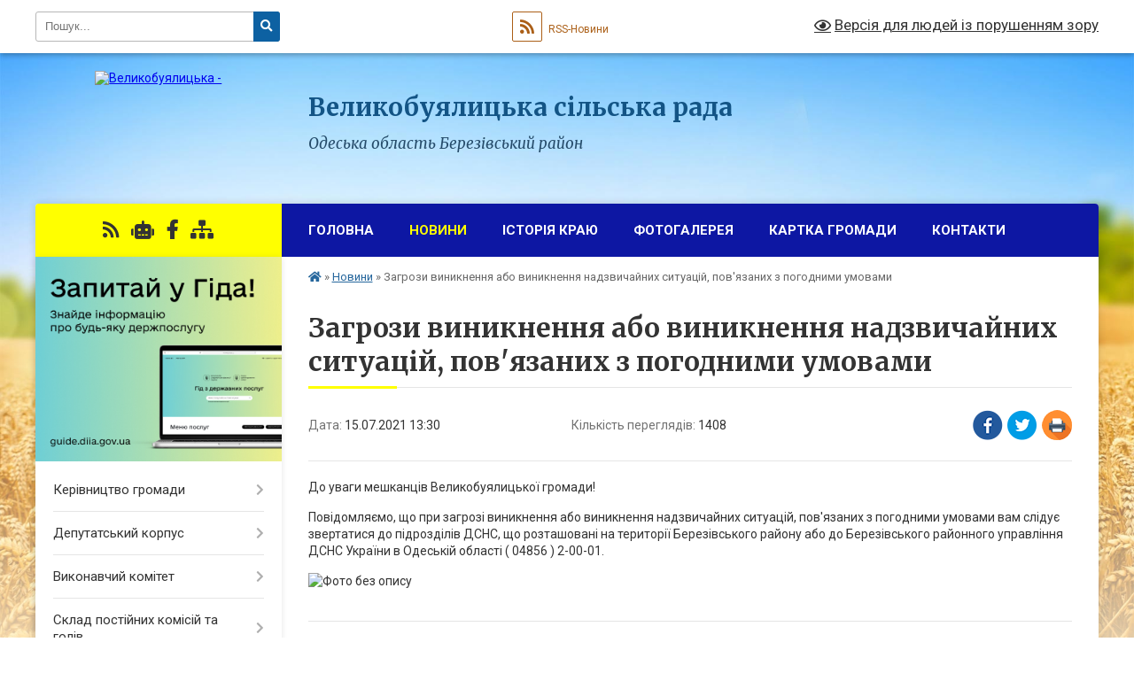

--- FILE ---
content_type: text/html; charset=UTF-8
request_url: https://vbuyalycka-gromada.gov.ua/news/1626345071/
body_size: 16558
content:
<!DOCTYPE html>
<html lang="uk">
<head>
	<!--[if IE]><meta http-equiv="X-UA-Compatible" content="IE=edge"><![endif]-->
	<meta charset="utf-8">
	<meta name="viewport" content="width=device-width, initial-scale=1">
	<!--[if IE]><script>
		document.createElement('header');
		document.createElement('nav');
		document.createElement('main');
		document.createElement('section');
		document.createElement('article');
		document.createElement('aside');
		document.createElement('footer');
		document.createElement('figure');
		document.createElement('figcaption');
	</script><![endif]-->
	<title>Загрози виникнення або виникнення надзвичайних ситуацій, пов'язаних з погодними умовами | Великобуялицька cільська рада Одеська область Березівський район</title>
	<meta name="description" content="До уваги мешканців Великобуялицької громади!. . Повідомляємо, що при загрозі виникнення або виникнення надзвичайних ситуацій, пов&amp;#39;язаних з погодними умовами вам слідує звертатися до підрозділів ДСНС, що розташовані на території Березівс">
	<meta name="keywords" content="Загрози, виникнення, або, виникнення, надзвичайних, ситуацій,, пов'язаних, з, погодними, умовами, |, Великобуялицька, cільська, рада, Одеська, область, Березівський, район">

	
		<meta property="og:image" content="https://rada.info/upload/users_files/04378416/0d01d36d89f659d378efce09c392ced3.jpg">
	<meta property="og:image:width" content="620">
	<meta property="og:image:height" content="354">
			<meta property="og:title" content="Загрози виникнення або виникнення надзвичайних ситуацій, пов'язаних з погодними умовами">
			<meta property="og:description" content="До уваги мешканців Великобуялицької громади!">
			<meta property="og:type" content="article">
	<meta property="og:url" content="https://vbuyalycka-gromada.gov.ua/news/1626345071/">
		
		<link rel="apple-touch-icon" sizes="57x57" href="https://gromada.org.ua/apple-icon-57x57.png">
	<link rel="apple-touch-icon" sizes="60x60" href="https://gromada.org.ua/apple-icon-60x60.png">
	<link rel="apple-touch-icon" sizes="72x72" href="https://gromada.org.ua/apple-icon-72x72.png">
	<link rel="apple-touch-icon" sizes="76x76" href="https://gromada.org.ua/apple-icon-76x76.png">
	<link rel="apple-touch-icon" sizes="114x114" href="https://gromada.org.ua/apple-icon-114x114.png">
	<link rel="apple-touch-icon" sizes="120x120" href="https://gromada.org.ua/apple-icon-120x120.png">
	<link rel="apple-touch-icon" sizes="144x144" href="https://gromada.org.ua/apple-icon-144x144.png">
	<link rel="apple-touch-icon" sizes="152x152" href="https://gromada.org.ua/apple-icon-152x152.png">
	<link rel="apple-touch-icon" sizes="180x180" href="https://gromada.org.ua/apple-icon-180x180.png">
	<link rel="icon" type="image/png" sizes="192x192"  href="https://gromada.org.ua/android-icon-192x192.png">
	<link rel="icon" type="image/png" sizes="32x32" href="https://gromada.org.ua/favicon-32x32.png">
	<link rel="icon" type="image/png" sizes="96x96" href="https://gromada.org.ua/favicon-96x96.png">
	<link rel="icon" type="image/png" sizes="16x16" href="https://gromada.org.ua/favicon-16x16.png">
	<link rel="manifest" href="https://gromada.org.ua/manifest.json">
	<meta name="msapplication-TileColor" content="#ffffff">
	<meta name="msapplication-TileImage" content="https://gromada.org.ua/ms-icon-144x144.png">
	<meta name="theme-color" content="#ffffff">
	
	
		<meta name="robots" content="">
	
	<link rel="preconnect" href="https://fonts.googleapis.com">
	<link rel="preconnect" href="https://fonts.gstatic.com" crossorigin>
	<link href="https://fonts.googleapis.com/css?family=Merriweather:400i,700|Roboto:400,400i,700,700i&amp;subset=cyrillic-ext" rel="stylesheet">

    <link rel="preload" href="https://cdnjs.cloudflare.com/ajax/libs/font-awesome/5.9.0/css/all.min.css" as="style">
	<link rel="stylesheet" href="https://cdnjs.cloudflare.com/ajax/libs/font-awesome/5.9.0/css/all.min.css" integrity="sha512-q3eWabyZPc1XTCmF+8/LuE1ozpg5xxn7iO89yfSOd5/oKvyqLngoNGsx8jq92Y8eXJ/IRxQbEC+FGSYxtk2oiw==" crossorigin="anonymous" referrerpolicy="no-referrer" />
	
    <link rel="preload" href="//gromada.org.ua/themes/nature/css/styles_vip.css?v=3.31" as="style">
	<link rel="stylesheet" href="//gromada.org.ua/themes/nature/css/styles_vip.css?v=3.31">
	<link rel="stylesheet" href="//gromada.org.ua/themes/nature/css/48425/theme_vip.css?v=1769443963">
	
		<!--[if lt IE 9]>
	<script src="https://oss.maxcdn.com/html5shiv/3.7.2/html5shiv.min.js"></script>
	<script src="https://oss.maxcdn.com/respond/1.4.2/respond.min.js"></script>
	<![endif]-->
	<!--[if gte IE 9]>
	<style type="text/css">
		.gradient { filter: none; }
	</style>
	<![endif]-->

</head>
<body class="">

	<a href="#top_menu" class="skip-link link" aria-label="Перейти до головного меню (Alt+1)" accesskey="1">Перейти до головного меню (Alt+1)</a>
	<a href="#left_menu" class="skip-link link" aria-label="Перейти до бічного меню (Alt+2)" accesskey="2">Перейти до бічного меню (Alt+2)</a>
    <a href="#main_content" class="skip-link link" aria-label="Перейти до головного вмісту (Alt+3)" accesskey="3">Перейти до текстового вмісту (Alt+3)</a>



		<div id="all_screen">

						<section class="search_menu">
				<div class="wrap">
					<div class="row">
						<div class="grid-25 fl">
							<form action="https://vbuyalycka-gromada.gov.ua/search/" class="search">
								<input type="text" name="q" value="" placeholder="Пошук..." aria-label="Введіть пошукову фразу" required>
								<button type="submit" name="search" value="y" aria-label="Натисніть для здійснення пошуку"><i class="fa fa-search"></i></button>
							</form>
							<a id="alt_version_eye" href="#" title="Версія для людей із порушенням зору" onclick="return set_special('5ab3db38c5a80b45d2265d1a52ab4ef0736a8f59');"><i class="far fa-eye"></i></a>
						</div>
						<div class="grid-75">
							<div class="row">
								<div class="grid-25" style="padding-top: 13px;">
									<div id="google_translate_element"></div>
								</div>
								<div class="grid-25" style="padding-top: 13px;">
									<a href="https://gromada.org.ua/rss/48425/" class="rss" title="RSS-стрічка"><span><i class="fa fa-rss"></i></span> RSS-Новини</a>
								</div>
								<div class="grid-50 alt_version_block">

									<div class="alt_version">
										<a href="#" class="set_special_version" onclick="return set_special('5ab3db38c5a80b45d2265d1a52ab4ef0736a8f59');"><i class="far fa-eye"></i> Версія для людей із порушенням зору</a>
									</div>

								</div>
								<div class="clearfix"></div>
							</div>
						</div>
						<div class="clearfix"></div>
					</div>
				</div>
			</section>
			
			<header>
				<div class="wrap">
					<div class="row">

						<div class="grid-25 logo fl">
							<a href="https://vbuyalycka-gromada.gov.ua/" id="logo">
								<img src="https://rada.info/upload/users_files/04378416/gerb/ivanivskiy-rayon_1.png" alt="Великобуялицька - ">
							</a>
						</div>
						<div class="grid-75 title fr">
							<div class="slogan_1">Великобуялицька cільська рада</div>
							<div class="slogan_2">Одеська область Березівський район</div>
						</div>
						<div class="clearfix"></div>

					</div>
				</div>
			</header>

			<div class="wrap">
				<section class="middle_block">

					<div class="row">
						<div class="grid-75 fr">
							<nav class="main_menu" id="top_menu">
								<ul>
																		<li class="">
										<a href="https://vbuyalycka-gromada.gov.ua/main/">Головна</a>
																													</li>
																		<li class="active">
										<a href="https://vbuyalycka-gromada.gov.ua/news/">Новини</a>
																													</li>
																		<li class="">
										<a href="https://vbuyalycka-gromada.gov.ua/istoriya-kraju-14-20-26-19-02-2019/">Історія краю</a>
																													</li>
																		<li class=" has-sub">
										<a href="https://vbuyalycka-gromada.gov.ua/photo/">Фотогалерея</a>
																				<button onclick="return show_next_level(this);" aria-label="Показати підменю"></button>
																														<ul>
																						<li>
												<a href="https://vbuyalycka-gromada.gov.ua/velikij-buyalik-12-34-33-26-03-2024/">Великий Буялик</a>
																																			</li>
																						<li>
												<a href="https://vbuyalycka-gromada.gov.ua/petrivka-14-18-59-26-03-2024/">Петрівка</a>
																																			</li>
																																</ul>
																			</li>
																		<li class="">
										<a href="https://vbuyalycka-gromada.gov.ua/structure/">Картка громади</a>
																													</li>
																		<li class="">
										<a href="https://vbuyalycka-gromada.gov.ua/feedback/">Контакти</a>
																													</li>
																										</ul>

								<button class="menu-button" id="open-button" tabindex="-1"><i class="fas fa-bars"></i> Меню сайту</button>

							</nav>
							<div class="clearfix"></div>

														<section class="bread_crumbs">
								<div xmlns:v="http://rdf.data-vocabulary.org/#"><a href="https://vbuyalycka-gromada.gov.ua/" title="Головна сторінка"><i class="fas fa-home"></i></a> &raquo; <a href="https://vbuyalycka-gromada.gov.ua/news/" aria-current="page">Новини</a>  &raquo; <span>Загрози виникнення або виникнення надзвичайних ситуацій, пов'язаних з погодними умовами</span></div>
							</section>
							
							<main id="main_content">

																											<h1>Загрози виникнення або виникнення надзвичайних ситуацій, пов'язаних з погодними умовами</h1>


<div class="row">
	<div class="grid-30 one_news_date">
		Дата: <span>15.07.2021 13:30</span>
	</div>
	<div class="grid-30 one_news_count">
		Кількість переглядів: <span>1408</span>
	</div>
		<div class="grid-30 one_news_socials">
		<button class="social_share" data-type="fb" aria-label="Поширити у Фейсбук"><img src="//gromada.org.ua/themes/nature/img/share/fb.png" alt="Іконака Фейсбук"></button>
		<button class="social_share" data-type="tw" aria-label="Поширити у Твітер"><img src="//gromada.org.ua/themes/nature/img/share/tw.png" alt="Іконка Твітер"></button>
		<button class="print_btn" onclick="window.print();" aria-label="Надрукувати"><img src="//gromada.org.ua/themes/nature/img/share/print.png" alt="Іконка принтеру"></button>
	</div>
		<div class="clearfix"></div>
</div>

<hr>

<p>До уваги мешканців Великобуялицької громади!</p>

<p>Повідомляємо, що при загрозі виникнення або виникнення надзвичайних ситуацій, пов&#39;язаних з погодними умовами вам слідує звертатися до підрозділів ДСНС, що розташовані на території Березівського району або до Березівського районного управління ДСНС України в Одеській області ( 04856 ) 2-00-01.</p>

<p><img alt="Фото без опису"  alt="" src="https://rada.info/upload/users_files/04378416/0d01d36d89f659d378efce09c392ced3.jpg" style="width: 620px; height: 354px;" /></p>
<div class="clearfix"></div>

<hr>



<p><a href="https://vbuyalycka-gromada.gov.ua/news/" class="btn btn-grey">&laquo; повернутися</a></p>																	
							</main>
						</div>
						<div class="grid-25 fl">

							<div class="project_name">
								<a href="https://gromada.org.ua/rss/48425/" rel="nofollow" target="_blank" title="RSS-стрічка новин сайту"><i class="fas fa-rss"></i></a>
																<a href="https://vbuyalycka-gromada.gov.ua/feedback/#chat_bot" title="Наша громада в смартфоні"><i class="fas fa-robot"></i></a>
																																<a href="https://www.facebook.com/groups/petrovka.nash.dom/" rel="nofollow" target="_blank" title="Приєднуйтесь до нас у Facebook"><i class="fab fa-facebook-f"></i></a>																								<a href="https://vbuyalycka-gromada.gov.ua/sitemap/" title="Мапа сайту"><i class="fas fa-sitemap"></i></a>
							</div>
							<aside class="left_sidebar">
				
																<div class="diia_guide">
									<a href="https://guide.diia.gov.ua/" rel="nofollow" target="_blank"><img src="https://gromada.org.ua/upload/diia_guide.jpg" alt="Гід державних послуг"></a>
								</div>
								
																<nav class="sidebar_menu" id="left_menu">
									<ul>
																				<li class=" has-sub">
											<a href="https://vbuyalycka-gromada.gov.ua/kerivnictvo-gromadi-09-39-13-21-01-2020/">Керівництво громади</a>
																						<button onclick="return show_next_level(this);" aria-label="Показати підменю"></button>
																																	<i class="fa fa-chevron-right"></i>
											<ul>
																								<li class="">
													<a href="https://vbuyalycka-gromada.gov.ua/grafik-prijomu-gromadyan-15-04-22-26-12-2025/">Графік прийому громадян</a>
																																						</li>
																																			</ul>
																					</li>
																				<li class=" has-sub">
											<a href="https://vbuyalycka-gromada.gov.ua/deputatskij-korpus-13-37-20-15-02-2019/">Депутатський корпус</a>
																						<button onclick="return show_next_level(this);" aria-label="Показати підменю"></button>
																																	<i class="fa fa-chevron-right"></i>
											<ul>
																								<li class="">
													<a href="https://vbuyalycka-gromada.gov.ua/sklad-deputativ-viii-sklikannya-10-01-35-15-12-2020/">Склад депутатів VII скликання</a>
																																						</li>
																								<li class="">
													<a href="https://vbuyalycka-gromada.gov.ua/sklad-deputativ-ih-sklikannya-10-09-21-15-12-2020/">Склад депутатів VIII скликання</a>
																																						</li>
																								<li class="">
													<a href="https://vbuyalycka-gromada.gov.ua/viborchij-okrug-13-52-45-15-12-2020/">Опис меж виборчого округу депутатів</a>
																																						</li>
																																			</ul>
																					</li>
																				<li class=" has-sub">
											<a href="https://vbuyalycka-gromada.gov.ua/vikonavchij-komitet-13-32-27-15-02-2019/">Виконавчий комітет</a>
																						<button onclick="return show_next_level(this);" aria-label="Показати підменю"></button>
																																	<i class="fa fa-chevron-right"></i>
											<ul>
																								<li class=" has-sub">
													<a href="https://vbuyalycka-gromada.gov.ua/2025-16-04-02-08-01-2025/">2025</a>
																										<button onclick="return show_next_level(this);" aria-label="Показати підменю"></button>
																																							<i class="fa fa-chevron-right"></i>
													<ul>
																												<li><a href="https://vbuyalycka-gromada.gov.ua/proekti-rishen-vikonavchogo-komitetu-16-04-27-08-01-2025/">Проєкти рішень виконавчого комітету</a></li>
																												<li><a href="https://vbuyalycka-gromada.gov.ua/rishennya-vikonavchogo-komitetu-16-06-03-08-01-2025/">Рішення Виконавчого комітету</a></li>
																																									</ul>
																									</li>
																								<li class=" has-sub">
													<a href="https://vbuyalycka-gromada.gov.ua/2024-09-42-11-05-11-2024/">2024</a>
																										<button onclick="return show_next_level(this);" aria-label="Показати підменю"></button>
																																							<i class="fa fa-chevron-right"></i>
													<ul>
																												<li><a href="https://vbuyalycka-gromada.gov.ua/rishennya-vikonavchogo-komitetu-09-42-37-05-11-2024/">Рішення Виконавчого комітету</a></li>
																												<li><a href="https://vbuyalycka-gromada.gov.ua/proekti-rishen-vikonavchogo-komitetu-09-43-03-05-11-2024/">Проєкти рішень виконавчого комітету</a></li>
																																									</ul>
																									</li>
																								<li class=" has-sub">
													<a href="https://vbuyalycka-gromada.gov.ua/2026-09-11-58-06-01-2026/">2026</a>
																										<button onclick="return show_next_level(this);" aria-label="Показати підменю"></button>
																																							<i class="fa fa-chevron-right"></i>
													<ul>
																												<li><a href="https://vbuyalycka-gromada.gov.ua/proekti-rishen-vikonavchogo-komitetu-09-12-24-06-01-2026/">Проєкти рішень виконавчого комітету</a></li>
																												<li><a href="https://vbuyalycka-gromada.gov.ua/rishennya-vikonavchogo-komitetu-09-12-38-06-01-2026/">Рішення Виконавчого комітету</a></li>
																																									</ul>
																									</li>
																																			</ul>
																					</li>
																				<li class=" has-sub">
											<a href="https://vbuyalycka-gromada.gov.ua/sklad-postijnih-komisij-ta-goliv-13-30-14-15-02-2019/">Склад постійних комісій та голів</a>
																						<button onclick="return show_next_level(this);" aria-label="Показати підменю"></button>
																																	<i class="fa fa-chevron-right"></i>
											<ul>
																								<li class="">
													<a href="https://vbuyalycka-gromada.gov.ua/polozhennya-pro-postijni-komisii-velikobuyalickoi-silskoi-radi-16-40-57-15-12-2020/">ПОЛОЖЕННЯ  про постійні комісії Великобуялицької сільської ради</a>
																																						</li>
																																			</ul>
																					</li>
																				<li class=" has-sub">
											<a href="https://vbuyalycka-gromada.gov.ua/rishennya-sesij-velikobuyalickoi-silskoi-radi-11-54-29-15-12-2020/">Проекти рішень, рішення та відеозаписи сесій Великобуялицької сільської ради</a>
																						<button onclick="return show_next_level(this);" aria-label="Показати підменю"></button>
																																	<i class="fa fa-chevron-right"></i>
											<ul>
																								<li class="">
													<a href="https://vbuyalycka-gromada.gov.ua/reglament-velikobuyalickoi-silskoi-radi-13-55-55-15-12-2020/">Регламент Великобуялицької сільської ради</a>
																																						</li>
																								<li class="">
													<a href="https://vbuyalycka-gromada.gov.ua/i-sesiya-viii-cklikannya-11-56-22-15-12-2020/">Рішення сесій Великобуялицької сільської ради VIII cкликання</a>
																																						</li>
																								<li class=" has-sub">
													<a href="https://vbuyalycka-gromada.gov.ua/2023-rik-11-02-16-24-02-2023/">2023 рік</a>
																										<button onclick="return show_next_level(this);" aria-label="Показати підменю"></button>
																																							<i class="fa fa-chevron-right"></i>
													<ul>
																												<li><a href="https://vbuyalycka-gromada.gov.ua/xxxi-sesiya-viii-sklikannya-vid-16082023-r-11-13-03-30-08-2023/">XXXІ сесія VIII скликання від 16.08.2023 р</a></li>
																												<li><a href="https://vbuyalycka-gromada.gov.ua/xxx-sesiya-viii-sklikannya-vid-26062023-r-08-56-47-05-07-2023/">XXX сесія VIII скликання від 26.06.2023 р</a></li>
																												<li><a href="https://vbuyalycka-gromada.gov.ua/xxix-sesiya-viii-sklikannya-vid-23052023-r-13-26-31-01-06-2023/">XXIX сесія VIII скликання від 23.05.2023 р</a></li>
																												<li><a href="https://vbuyalycka-gromada.gov.ua/xxviii-sesiya-viii-sklikannya-10-23-00-09-05-2023/">XXVIII сесія VIII скликання від 01.05.2023р</a></li>
																												<li><a href="https://vbuyalycka-gromada.gov.ua/hhvii-sesiya-viii-sklikannya-vid-10042023-16-18-22-17-04-2023/">ХХVII сесія VIII скликання від 10.04.2023</a></li>
																												<li><a href="https://vbuyalycka-gromada.gov.ua/xxvi-sesiya-viii-sklikannya-vid-23032023-14-19-55-06-04-2023/">XXVI сесія  VIII скликання від 23.03.2023</a></li>
																												<li><a href="https://vbuyalycka-gromada.gov.ua/xxv-sesiya-viii-sklikannya-13-39-56-24-02-2023/">XXV сесія VIII скликання від 14.02.2023</a></li>
																												<li><a href="https://vbuyalycka-gromada.gov.ua/xxiv-sesiya-viii-sklikannya-11-52-35-24-02-2023/">XXIV сесія VIII скликання від 27.01.2023р</a></li>
																												<li><a href="https://vbuyalycka-gromada.gov.ua/32-sesiya-viii-sklikannya-vid-11092023-r-09-14-52-10-10-2023/">32 сесія VIII скликання від 11.09.2023 р</a></li>
																												<li><a href="https://vbuyalycka-gromada.gov.ua/34-sesiya-8-sklikannya-vid-15-grudnya-2023-roku-15-11-31-05-01-2024/">34 сесія 8 скликання від 15 грудня 2023 року</a></li>
																																									</ul>
																									</li>
																								<li class=" has-sub">
													<a href="https://vbuyalycka-gromada.gov.ua/2024-13-58-49-05-02-2024/">2024 рік</a>
																										<button onclick="return show_next_level(this);" aria-label="Показати підменю"></button>
																																							<i class="fa fa-chevron-right"></i>
													<ul>
																												<li><a href="https://vbuyalycka-gromada.gov.ua/proekti-rishen-velikobuyalickoi-silskoi-radi-08-49-05-16-09-2024/">Проєкти рішень Великобуялицької сільської ради</a></li>
																												<li><a href="https://vbuyalycka-gromada.gov.ua/rishennya-velikobuyalickoi-silskoi-radi-10-10-09-05-11-2024/">Рішення Великобуялицької сільської ради</a></li>
																																									</ul>
																									</li>
																								<li class=" has-sub">
													<a href="https://vbuyalycka-gromada.gov.ua/2025-rik-16-05-38-08-01-2025/">2025 рік</a>
																										<button onclick="return show_next_level(this);" aria-label="Показати підменю"></button>
																																							<i class="fa fa-chevron-right"></i>
													<ul>
																												<li><a href="https://vbuyalycka-gromada.gov.ua/proekti-rishen-velikobuyalickoi-silskoi-radi-16-06-45-08-01-2025/">Проєкти рішень Великобуялицької сільської ради</a></li>
																												<li><a href="https://vbuyalycka-gromada.gov.ua/rishennya-velikobuyalickoi-silskoi-radi-16-07-03-08-01-2025/">Рішення Великобуялицької сільської ради</a></li>
																																									</ul>
																									</li>
																								<li class="">
													<a href="https://vbuyalycka-gromada.gov.ua/video-translyacii-11-00-32-24-10-2024/">Відео - трансляції</a>
																																						</li>
																								<li class="">
													<a href="https://vbuyalycka-gromada.gov.ua/rishennya-sesij-velikobuyalickoi-silskoi-radi-vii-sklikannya-12-24-36-26-03-2024/">Рішення сесій Великобуялицької сільської ради VII скликання</a>
																																						</li>
																								<li class=" has-sub">
													<a href="https://vbuyalycka-gromada.gov.ua/2026-rik-09-45-50-06-01-2026/">2026 рік</a>
																										<button onclick="return show_next_level(this);" aria-label="Показати підменю"></button>
																																							<i class="fa fa-chevron-right"></i>
													<ul>
																												<li><a href="https://vbuyalycka-gromada.gov.ua/proekti-rishen-velikobuyalickoi-silskoi-radi-09-46-07-06-01-2026/">Проєкти рішень Великобуялицької сільської ради</a></li>
																												<li><a href="https://vbuyalycka-gromada.gov.ua/rishennya-velikobuyalickoi-silskoi-radi-09-46-20-06-01-2026/">Рішення Великобуялицької сільської ради</a></li>
																																									</ul>
																									</li>
																																			</ul>
																					</li>
																				<li class=" has-sub">
											<a href="https://vbuyalycka-gromada.gov.ua/bjudzhet-dlya-gromadyan-13-22-58-07-04-2020/">Бюджет громади</a>
																						<button onclick="return show_next_level(this);" aria-label="Показати підменю"></button>
																																	<i class="fa fa-chevron-right"></i>
											<ul>
																								<li class=" has-sub">
													<a href="https://vbuyalycka-gromada.gov.ua/zviti-po-pasportam-za-2020-rik-16-04-51-19-04-2021/">Звіти паспортів  бюджетних програм</a>
																										<button onclick="return show_next_level(this);" aria-label="Показати підменю"></button>
																																							<i class="fa fa-chevron-right"></i>
													<ul>
																												<li><a href="https://vbuyalycka-gromada.gov.ua/2021-rik-14-44-38-25-01-2022/">Фінансовий відділ</a></li>
																												<li><a href="https://vbuyalycka-gromada.gov.ua/viddil-osviti-14-59-05-25-01-2022/">Відділ освіти</a></li>
																												<li><a href="https://vbuyalycka-gromada.gov.ua/aparat-15-32-50-25-01-2022/">Апарат</a></li>
																																									</ul>
																									</li>
																								<li class=" has-sub">
													<a href="javascript:;">Паспорти бюджетних программ - Великобуялицька сільська рада Березівського району Одеської області</a>
																										<button onclick="return show_next_level(this);" aria-label="Показати підменю"></button>
																																							<i class="fa fa-chevron-right"></i>
													<ul>
																												<li><a href="https://vbuyalycka-gromada.gov.ua/2023-rik-11-54-40-01-08-2023/">2023 рік</a></li>
																												<li><a href="https://vbuyalycka-gromada.gov.ua/2021-rikj-11-14-29-14-03-2024/">2021 рік</a></li>
																												<li><a href="https://vbuyalycka-gromada.gov.ua/2022-11-27-10-14-03-2024/">2022 рік</a></li>
																												<li><a href="https://vbuyalycka-gromada.gov.ua/2024-rik-11-27-55-14-03-2024/">2024 рік</a></li>
																												<li><a href="https://vbuyalycka-gromada.gov.ua/2025-09-29-29-21-01-2025/">2025 рік</a></li>
																																									</ul>
																									</li>
																								<li class=" has-sub">
													<a href="https://vbuyalycka-gromada.gov.ua/pasporta-bjudzhetnih-programm-na-2021-rik-15-15-28-30-03-2021/">Паспорта бюджетних программ - Відділ освіти, молоді та спорту Великобуялицької сільської ради</a>
																										<button onclick="return show_next_level(this);" aria-label="Показати підменю"></button>
																																							<i class="fa fa-chevron-right"></i>
													<ul>
																												<li><a href="https://vbuyalycka-gromada.gov.ua/2021-rik-11-28-26-14-03-2024/">2021 рік</a></li>
																												<li><a href="https://vbuyalycka-gromada.gov.ua/2022-rik-11-28-43-14-03-2024/">2022 рік</a></li>
																												<li><a href="https://vbuyalycka-gromada.gov.ua/2023-rik-11-28-57-14-03-2024/">2023 рік</a></li>
																												<li><a href="https://vbuyalycka-gromada.gov.ua/2024-rik-11-29-14-14-03-2024/">2024 рік</a></li>
																																									</ul>
																									</li>
																								<li class=" has-sub">
													<a href="https://vbuyalycka-gromada.gov.ua/pasporti-bjudzhetnih-programm-finansovij-viddil-berezivskogo-rajonu-odeskoi-oblasti-11-51-56-21-03-2024/">Паспорти бюджетних программ - Фінансовий відділ Великобуялицької сільської ради</a>
																										<button onclick="return show_next_level(this);" aria-label="Показати підменю"></button>
																																							<i class="fa fa-chevron-right"></i>
													<ul>
																												<li><a href="https://vbuyalycka-gromada.gov.ua/2020-rik-11-56-27-21-03-2024/">2020 рік</a></li>
																												<li><a href="https://vbuyalycka-gromada.gov.ua/2021-rik-11-56-47-21-03-2024/">2021 рік</a></li>
																												<li><a href="https://vbuyalycka-gromada.gov.ua/2022-rik-11-57-12-21-03-2024/">2022 рік</a></li>
																												<li><a href="https://vbuyalycka-gromada.gov.ua/2023-rik-11-57-35-21-03-2024/">2023 рік</a></li>
																												<li><a href="https://vbuyalycka-gromada.gov.ua/2024-rik-11-57-57-21-03-2024/">2024 рік</a></li>
																																									</ul>
																									</li>
																								<li class="">
													<a href="https://vbuyalycka-gromada.gov.ua/rishennya-pro-bjudzhet-velikobuyalickoi-silskoi-obednanoi-teritorialnoi-gromadi-na-2021-rik-14-52-39-12-01-2021/">Рішення про бюджет Великобуялицької сільської об'єднаної територіальної громади на 2021 рік</a>
																																						</li>
																								<li class="">
													<a href="https://vbuyalycka-gromada.gov.ua/prognoz-bjudzhetu-na-20222024-roki-13-58-13-14-09-2021/">Прогноз бюджету на 2022-2024 роки.</a>
																																						</li>
																								<li class=" has-sub">
													<a href="https://vbuyalycka-gromada.gov.ua/zvit-pro-vikonannya-bjudzhetu-za-2020-rik-09-12-22-15-03-2021/">Звіт про виконання бюджету</a>
																										<button onclick="return show_next_level(this);" aria-label="Показати підменю"></button>
																																							<i class="fa fa-chevron-right"></i>
													<ul>
																												<li><a href="https://vbuyalycka-gromada.gov.ua/2024-rik-10-14-46-30-08-2024/">2024 рік</a></li>
																												<li><a href="https://vbuyalycka-gromada.gov.ua/2020-rik-14-54-43-10-04-2024/">2020 рік</a></li>
																												<li><a href="https://vbuyalycka-gromada.gov.ua/2021-rik-14-55-13-10-04-2024/">2021 рік</a></li>
																												<li><a href="https://vbuyalycka-gromada.gov.ua/2022-rik-14-55-43-10-04-2024/">2022 рік</a></li>
																												<li><a href="https://vbuyalycka-gromada.gov.ua/2023-rik-14-56-06-10-04-2024/">2023 рік</a></li>
																												<li><a href="https://vbuyalycka-gromada.gov.ua/2025-13-56-00-27-08-2025/">2025</a></li>
																																									</ul>
																									</li>
																								<li class="">
													<a href="https://vbuyalycka-gromada.gov.ua/rishennya-sesii-po-prognozu-bjudzhetu-na-2022-rik-13-31-51-23-09-2021/">Рішення сесії по прогнозу бюджету на 2022 рік</a>
																																						</li>
																								<li class="">
													<a href="https://vbuyalycka-gromada.gov.ua/zvit-pro-vikonannya-bjudzhetu-za-ii-kvartal-2021-roku-14-46-31-29-10-2021/">Звіт про виконання бюджету за II квартал 2021 року</a>
																																						</li>
																								<li class="">
													<a href="https://vbuyalycka-gromada.gov.ua/zvit-pro-vikanyannya-bjuzhetu-za-iii-kvartal-2021-roku-14-48-34-29-10-2021/">Звіт про виканяння бюжету за III квартал 2021 року</a>
																																						</li>
																								<li class="">
													<a href="https://vbuyalycka-gromada.gov.ua/zvit-pro-vikanyannya-bjuzhetu-za-i-kvartal-2021-roku-11-47-18-26-04-2021/">Звіт про виканяння бюжету за I квартал 2021 року</a>
																																						</li>
																								<li class="">
													<a href="https://vbuyalycka-gromada.gov.ua/novi-rahunki-po-velikobuyalickij-silskij-radi-na-2022-rik-11-32-29-17-01-2022/">Нові рахунки по Великобуялицькій сільській раді на 2022 рік</a>
																																						</li>
																								<li class=" has-sub">
													<a href="https://vbuyalycka-gromada.gov.ua/zvit-pro-vikonannya-bjudzhetu-za-iv-kvartal-2022-roku-14-57-58-28-03-2023/">Звіт про виконання бюджету за IV квартал 2022 року</a>
																										<button onclick="return show_next_level(this);" aria-label="Показати підменю"></button>
																																							<i class="fa fa-chevron-right"></i>
													<ul>
																												<li><a href="https://vbuyalycka-gromada.gov.ua/rishennya-pro-zvit-14-59-09-28-03-2023/">рішення про звіт</a></li>
																																									</ul>
																									</li>
																								<li class=" has-sub">
													<a href="https://vbuyalycka-gromada.gov.ua/bjudzhetni-zapiti--velikobuyalickoi-silskoi-radi-berezivskogo-rajonu-odeskoi-oblasti-11-50-35-14-03-2024/">Бюджетні запити  -  Великобуялицької сільської ради Березівського району Одеської області</a>
																										<button onclick="return show_next_level(this);" aria-label="Показати підменю"></button>
																																							<i class="fa fa-chevron-right"></i>
													<ul>
																												<li><a href="https://vbuyalycka-gromada.gov.ua/2020-10-14-22-21-03-2024/">2020 рік</a></li>
																												<li><a href="https://vbuyalycka-gromada.gov.ua/2021-rik-11-51-12-14-03-2024/">2021 рік</a></li>
																												<li><a href="https://vbuyalycka-gromada.gov.ua/2022-rik-11-51-29-14-03-2024/">2022 рік</a></li>
																												<li><a href="https://vbuyalycka-gromada.gov.ua/2023-rik-11-51-48-14-03-2024/">2023 рік</a></li>
																												<li><a href="https://vbuyalycka-gromada.gov.ua/2024-rik-11-52-06-14-03-2024/">2024 рік</a></li>
																												<li><a href="https://vbuyalycka-gromada.gov.ua/2025-rik-09-32-44-21-01-2025/">2025 рік</a></li>
																																									</ul>
																									</li>
																								<li class=" has-sub">
													<a href="https://vbuyalycka-gromada.gov.ua/bjudzhet-11-23-48-13-11-2024/">Бюджет</a>
																										<button onclick="return show_next_level(this);" aria-label="Показати підменю"></button>
																																							<i class="fa fa-chevron-right"></i>
													<ul>
																												<li><a href="https://vbuyalycka-gromada.gov.ua/bjudzhet-na-2025-11-24-35-13-11-2024/">Бюджет на 2025 рік</a></li>
																												<li><a href="https://vbuyalycka-gromada.gov.ua/bjudzhet-na-2023-rik-11-27-34-13-11-2024/">Бюджет на 2023 рік</a></li>
																												<li><a href="https://vbuyalycka-gromada.gov.ua/bjudzhet-na-2026-rik-11-04-44-26-12-2025/">Бюджет на 2026 рік</a></li>
																												<li><a href="https://vbuyalycka-gromada.gov.ua/2024-14-14-24-09-12-2024/">Бюджет на  2024 рік</a></li>
																												<li><a href="https://vbuyalycka-gromada.gov.ua/bjudzhet-na-2022-rik-11-38-20-14-11-2024/">Бюджет на 2022 рік</a></li>
																																									</ul>
																									</li>
																								<li class=" has-sub">
													<a href="https://vbuyalycka-gromada.gov.ua/prognoz-bjudzhetu-na-20262028-roki-10-53-49-27-08-2025/">Прогноз бюджету на 2026-2028 роки</a>
																										<button onclick="return show_next_level(this);" aria-label="Показати підменю"></button>
																																							<i class="fa fa-chevron-right"></i>
													<ul>
																												<li><a href="https://vbuyalycka-gromada.gov.ua/rishennya-pro-prognoz-bjudzhetu-velikobuyalickoi-silskoi-teritorialnoi-gromadi-na-20262028-roki-13-50-02-27-08-2025/">Рішення про прогноз бюджету Великобуялицької сільської територіальної громади на 2026-2028 роки</a></li>
																																									</ul>
																									</li>
																								<li class=" has-sub">
													<a href="https://vbuyalycka-gromada.gov.ua/proekti-bjudzhetu-14-02-21-03-12-2024/">Проекти бюджету</a>
																										<button onclick="return show_next_level(this);" aria-label="Показати підменю"></button>
																																							<i class="fa fa-chevron-right"></i>
													<ul>
																												<li><a href="https://vbuyalycka-gromada.gov.ua/proekt-bjudzhetu-na-2025-rik-14-04-21-03-12-2024/">Проект бюджету на 2025 рік</a></li>
																												<li><a href="https://vbuyalycka-gromada.gov.ua/proekt-bjudzhetu-na-2023-rik-14-07-57-03-12-2024/">Проект бюджету на 2023 рік</a></li>
																																									</ul>
																									</li>
																								<li class=" has-sub">
													<a href="https://vbuyalycka-gromada.gov.ua/pasporta-bjudzhetnih-programm-09-45-33-29-10-2024/">Паспорта бюджетних программ</a>
																										<button onclick="return show_next_level(this);" aria-label="Показати підменю"></button>
																																							<i class="fa fa-chevron-right"></i>
													<ul>
																												<li><a href="https://vbuyalycka-gromada.gov.ua/pasporti-bjudzhetnih-programm-velikobuyalicka-silska-rada-berezivskogo-rajonu-odeskoi-oblasti-09-47-10-29-10-2024/">Паспорти бюджетних программ - Великобуялицька сільська рада Березівського району Одеської області</a></li>
																												<li><a href="https://vbuyalycka-gromada.gov.ua/pasporta-bjudzhetnih-programm-viddil-osviti-molodi-ta-sportu-velikobuyalickoi-silskoi-radi-11-42-11-14-11-2024/">Паспорта бюджетних программ - Відділ освіти, молоді та спорту Великобуялицької сільської ради</a></li>
																												<li><a href="https://vbuyalycka-gromada.gov.ua/pasporti-bjudzhetnih-programm-finansovij-viddil-velikobuyalickoi-silskoi-radi-11-42-36-14-11-2024/">Паспорти бюджетних программ - Фінансовий відділ Великобуялицької сільської ради</a></li>
																																									</ul>
																									</li>
																																			</ul>
																					</li>
																				<li class=" has-sub">
											<a href="https://vbuyalycka-gromada.gov.ua/vakansii-10-18-24-15-12-2020/">Вакансії</a>
																						<button onclick="return show_next_level(this);" aria-label="Показати підменю"></button>
																																	<i class="fa fa-chevron-right"></i>
											<ul>
																								<li class="">
													<a href="https://vbuyalycka-gromada.gov.ua/perelik-pitan-na-znannya-zakonodavstva-10-40-46-15-12-2020/">Перелік питань на знання законодавства</a>
																																						</li>
																																			</ul>
																					</li>
																				<li class="">
											<a href="https://vbuyalycka-gromada.gov.ua/derzhavna-reestraciya-14-17-39-15-02-2019/">Законодавство</a>
																																</li>
																				<li class=" has-sub">
											<a href="https://vbuyalycka-gromada.gov.ua/derzhavna-reestraciya-neruhomosti-11-05-11-27-05-2021/">Державна реєстрація нерухомості</a>
																						<button onclick="return show_next_level(this);" aria-label="Показати підменю"></button>
																																	<i class="fa fa-chevron-right"></i>
											<ul>
																								<li class="">
													<a href="https://vbuyalycka-gromada.gov.ua/administrativnij-zbir-za-derzhavnu-reestraciju-rechovih-prav-na-neruhome-majno-11-33-43-27-05-2021/">Адміністративний збір за державну реєстрацію речових прав на нерухоме майно</a>
																																						</li>
																								<li class="">
													<a href="https://vbuyalycka-gromada.gov.ua/zakonodavstvo-u-sferi-derzhavnoi-reestracii-rechovih-prav-na-neruhome-majno-11-39-01-27-05-2021/">Законодавство у сфері державної реєстрації речових прав на нерухоме майно</a>
																																						</li>
																								<li class="">
													<a href="https://vbuyalycka-gromada.gov.ua/korisne-pro-derzhavnu-reestraciju-15-11-15-23-06-2021/">Корисне про державну реєстрацію</a>
																																						</li>
																																			</ul>
																					</li>
																				<li class=" has-sub">
											<a href="https://vbuyalycka-gromada.gov.ua/zemelni-pitannya-10-59-05-22-10-2021/">Земельні питання</a>
																						<button onclick="return show_next_level(this);" aria-label="Показати підменю"></button>
																																	<i class="fa fa-chevron-right"></i>
											<ul>
																								<li class="">
													<a href="https://vbuyalycka-gromada.gov.ua/zemelni-reformi-11-04-04-22-10-2021/">Земельні реформи</a>
																																						</li>
																								<li class="">
													<a href="https://vbuyalycka-gromada.gov.ua/korisna-informaciya-14-05-07-07-12-2024/">Корисна інформація</a>
																																						</li>
																																			</ul>
																					</li>
																				<li class=" has-sub">
											<a href="https://vbuyalycka-gromada.gov.ua/viddil-osviti-molodi-ta-sportu-12-34-33-01-08-2023/">Відділ освіти, молоді та спорту Великобуялицької сільської ради</a>
																						<button onclick="return show_next_level(this);" aria-label="Показати підменю"></button>
																																	<i class="fa fa-chevron-right"></i>
											<ul>
																								<li class="">
													<a href="https://vbuyalycka-gromada.gov.ua/novini-13-11-20-15-05-2024/">Новини</a>
																																						</li>
																								<li class="">
													<a href="https://vbuyalycka-gromada.gov.ua/zamovlennya-pidruchnikiv-16-19-05-25-03-2025/">Замовлення підручників</a>
																																						</li>
																								<li class="">
													<a href="https://vbuyalycka-gromada.gov.ua/normativni-dokumenti-dlya-zakladiv-zagalnoi-serednoi-osviti-u-novomu-20242025-n-r-15-39-35-19-08-2024/">Нормативні документи для закладів загальної середньої освіти</a>
																																						</li>
																								<li class="">
													<a href="https://vbuyalycka-gromada.gov.ua/aktivni-parki-13-21-37-16-05-2024/">Активні парки</a>
																																						</li>
																								<li class="">
													<a href="https://vbuyalycka-gromada.gov.ua/strategii-rozvitku-08-28-55-12-11-2024/">Стратегії розвитку</a>
																																						</li>
																								<li class="">
													<a href="https://vbuyalycka-gromada.gov.ua/golovna-11-07-13-15-04-2024/">Головна</a>
																																						</li>
																								<li class="">
													<a href="https://vbuyalycka-gromada.gov.ua/diyalnist-viddilu-oksm-11-08-25-15-04-2024/">Діяльність відділу ОМС</a>
																																						</li>
																								<li class=" has-sub">
													<a href="https://vbuyalycka-gromada.gov.ua/zakladi-osviti-11-08-45-15-04-2024/">Заклади освіти</a>
																										<button onclick="return show_next_level(this);" aria-label="Показати підменю"></button>
																																							<i class="fa fa-chevron-right"></i>
													<ul>
																												<li><a href="https://vbuyalycka-gromada.gov.ua/velikobuyalickij-zdo-berizka-10-52-21-16-04-2024/">Великобуялицький ЗДО "Берізка"</a></li>
																												<li><a href="https://vbuyalycka-gromada.gov.ua/petrivskij-zdo-sonechko-11-15-21-16-04-2024/">Буялицький ЗДО "Сонечко"</a></li>
																												<li><a href="https://vbuyalycka-gromada.gov.ua/petrivskij-lice-№1-11-10-38-15-04-2024/">Буялицький ліце №2</a></li>
																												<li><a href="https://vbuyalycka-gromada.gov.ua/petrivskij-licej-№2-11-11-01-15-04-2024/">Буялицький ліцей №1</a></li>
																												<li><a href="https://vbuyalycka-gromada.gov.ua/velikobuyalickij-licej-11-11-26-15-04-2024/">Великобуялицький ліцей</a></li>
																												<li><a href="https://vbuyalycka-gromada.gov.ua/petrivskij-zdo-kulbabka-11-00-14-17-04-2024/">Буялицький ЗДО "Кульбабка"</a></li>
																																									</ul>
																									</li>
																								<li class="">
													<a href="https://vbuyalycka-gromada.gov.ua/pozashkilni-zakladi-11-09-28-15-04-2024/">Позашкільні заклади</a>
																																						</li>
																								<li class="">
													<a href="https://vbuyalycka-gromada.gov.ua/galereya-11-09-45-15-04-2024/">Галерея</a>
																																						</li>
																								<li class="">
													<a href="https://vbuyalycka-gromada.gov.ua/dsns-perelik-dokumentacii-v-zakladah-osviti-09-18-04-01-08-2024/">ДСНС. Перелік документації в закладах освіти</a>
																																						</li>
																								<li class="">
													<a href="https://vbuyalycka-gromada.gov.ua/kontakti-11-09-58-15-04-2024/">Контакти</a>
																																						</li>
																																			</ul>
																					</li>
																				<li class=" has-sub">
											<a href="https://vbuyalycka-gromada.gov.ua/viddil-socialnogo-zahistu-velikobuyalickoi-selischnoi-radi-15-04-46-09-09-2021/">Сектор соціального захисту Великобуялицької селищної ради</a>
																						<button onclick="return show_next_level(this);" aria-label="Показати підменю"></button>
																																	<i class="fa fa-chevron-right"></i>
											<ul>
																								<li class="">
													<a href="https://vbuyalycka-gromada.gov.ua/reestraciya-kolektivnih-dogovoriv-15-05-58-09-09-2021/">Реєстрація колективних договорів</a>
																																						</li>
																								<li class="">
													<a href="https://vbuyalycka-gromada.gov.ua/korisna-informaciya-14-05-20-23-08-2024/">Корисна інформація</a>
																																						</li>
																								<li class=" has-sub">
													<a href="https://vbuyalycka-gromada.gov.ua/derzhavna-socialna-dopomoga-14-06-19-23-08-2024/">Державна соціальна допомога</a>
																										<button onclick="return show_next_level(this);" aria-label="Показати підменю"></button>
																																							<i class="fa fa-chevron-right"></i>
													<ul>
																												<li><a href="https://vbuyalycka-gromada.gov.ua/dopomoga-u-zv’yazku-z-vagitnistju-ta-pologami-13-42-50-07-10-2024/">Допомога у зв’язку з вагітністю та пологами</a></li>
																												<li><a href="https://vbuyalycka-gromada.gov.ua/dopomoga-pri-narodzhenni-ditini-13-43-54-07-10-2024/">Допомога при народженні дитини</a></li>
																												<li><a href="https://vbuyalycka-gromada.gov.ua/dopomoga-pri-usinovlenni-ditini-13-44-41-07-10-2024/">Допомога при усиновленні дитини</a></li>
																												<li><a href="https://vbuyalycka-gromada.gov.ua/dopomoga-na-ditej-nad-yakimi-vstanovleno-opiku-chi-pikluvannya-13-45-31-07-10-2024/">Допомога на дітей, над якими встановлено опіку чи піклування</a></li>
																												<li><a href="https://vbuyalycka-gromada.gov.ua/dopomoga-na-ditej-odinokim-materyam-13-46-22-07-10-2024/">Допомога на дітей одиноким матерям</a></li>
																												<li><a href="https://vbuyalycka-gromada.gov.ua/dopomoga-osobi-yaka-doglyadae-za-hvoroju-ditinoju-13-47-10-07-10-2024/">Допомога особі, яка доглядає за хворою дитиною</a></li>
																												<li><a href="https://vbuyalycka-gromada.gov.ua/municipalna-nyanya-08-16-51-16-09-2024/">Муніципальна няня</a></li>
																																									</ul>
																									</li>
																								<li class=" has-sub">
													<a href="https://vbuyalycka-gromada.gov.ua/informaciya-vpo-08-33-40-04-09-2024/">Інформація ВПО</a>
																										<button onclick="return show_next_level(this);" aria-label="Показати підменю"></button>
																																							<i class="fa fa-chevron-right"></i>
													<ul>
																												<li><a href="https://vbuyalycka-gromada.gov.ua/foto-ta-video-15-15-41-03-10-2025/">Фото та відео</a></li>
																																									</ul>
																									</li>
																								<li class="">
													<a href="https://vbuyalycka-gromada.gov.ua/informaciya-simyam-zahisnikiv-ta-zahisnic-13-23-35-11-10-2024/">Інформація сім'ям захісників та захисниць</a>
																																						</li>
																								<li class=" has-sub">
													<a href="https://vbuyalycka-gromada.gov.ua/informaciya-pro-poslugi-dlya-postrazhdalih-vid-vibuhonebezpechnih-predmetiv-15-45-21-11-06-2025/">Інформація про послуги для постраждалих від вибухонебезпечних предметів</a>
																										<button onclick="return show_next_level(this);" aria-label="Показати підменю"></button>
																																							<i class="fa fa-chevron-right"></i>
													<ul>
																												<li><a href="https://vbuyalycka-gromada.gov.ua/katalog-poslug-dlya-postrazhdalih-vid-vibuhonebezpechnih-predmetiv-15-48-17-11-06-2025/">Каталог послуг для постраждалих від вибухонебезпечних предметів</a></li>
																												<li><a href="https://vbuyalycka-gromada.gov.ua/poryadok-informuvannya-pro-poslugi-ta-vidi-dopomog-dlya-postrazhdalih-vid-vibuhonebezpechnih-predmetiv-ta-dlya-chleniv-simej-osib-zagiblih-v-15-54-21-11-06-2025/">ПОРЯДОК інформування про послуги та види допомог для постраждалих від вибухонебезпечних предметів та для членів сімей осіб, загиблих від вибухонебезпечних предметів на території Одеської області</a></li>
																												<li><a href="https://vbuyalycka-gromada.gov.ua/zagalni-zasadi-organizacii-vzaemodii-z-pitan-nadannya-dopomogi-postrazhdalim-vid-vibuhonebezpechnih-predmetiv-osobam-ta-chlenam-simej-osib-z-15-55-06-11-06-2025/">Загальні засади організації взаємодії з питань надання допомоги постраждалим від вибухонебезпечних предметів особам та членам сімей осіб, загиблих від вибухонебезпечних предметів на території Одеської області</a></li>
																																									</ul>
																									</li>
																								<li class="">
													<a href="https://vbuyalycka-gromada.gov.ua/protidiya-domashnomu-nasilstvu-09-48-43-19-12-2024/">Протидія домашньому насильству</a>
																																						</li>
																								<li class="">
													<a href="https://vbuyalycka-gromada.gov.ua/nadannya-materialnoi-dopomogi-gromadyanam-yaki-opinilis-v-skrutnih-zhittevih-obstavinah-11-27-10-23-08-2024/">Надання матеріальної допомоги громадянам, які опинились в скрутних життєвих обставинах</a>
																																						</li>
																																			</ul>
																					</li>
																				<li class=" has-sub">
											<a href="https://vbuyalycka-gromada.gov.ua/viddil-osviti-11-52-45-15-03-2021/">Служба у справах дітей</a>
																						<button onclick="return show_next_level(this);" aria-label="Показати підменю"></button>
																																	<i class="fa fa-chevron-right"></i>
											<ul>
																								<li class="">
													<a href="https://vbuyalycka-gromada.gov.ua/vazhliva-informaciya-10-20-15-19-04-2021/">Важлива інформація</a>
																																						</li>
																								<li class="">
													<a href="https://vbuyalycka-gromada.gov.ua/novini-10-30-09-19-04-2021/">НОВИНИ</a>
																																						</li>
																																			</ul>
																					</li>
																				<li class="">
											<a href="https://vbuyalycka-gromada.gov.ua/viddil-cnap-velikobuyalickoi-silskoi-radi-14-59-52-20-12-2023/">Відділ "ЦНАП" Великобуялицької сільської ради</a>
																																</li>
																				<li class=" has-sub">
											<a href="https://vbuyalycka-gromada.gov.ua/bezbarernist-08-20-22-20-06-2025/">БЕЗБАР'ЄРНІСТЬ</a>
																						<button onclick="return show_next_level(this);" aria-label="Показати підменю"></button>
																																	<i class="fa fa-chevron-right"></i>
											<ul>
																								<li class="">
													<a href="https://vbuyalycka-gromada.gov.ua/zvit-09-07-54-18-12-2025/">Звіт</a>
																																						</li>
																								<li class="">
													<a href="https://vbuyalycka-gromada.gov.ua/plan-zahodiv-20252026r-08-10-00-10-10-2025/">План заходів 2025-2026р.</a>
																																						</li>
																								<li class="">
													<a href="https://vbuyalycka-gromada.gov.ua/bezbarernij-marshrut-18-10-12-01-12-2025/">Безбар'єрний маршрут</a>
																																						</li>
																																			</ul>
																					</li>
																				<li class="">
											<a href="https://vbuyalycka-gromada.gov.ua/zvit-silskogo-golovi-23-44-23-25-01-2025/">Звіт сільського голови</a>
																																</li>
																				<li class=" has-sub">
											<a href="https://vbuyalycka-gromada.gov.ua/policejskij-oficer-gromadi-11-55-34-12-09-2025/">Поліцейський офіцер громади</a>
																						<button onclick="return show_next_level(this);" aria-label="Показати підменю"></button>
																																	<i class="fa fa-chevron-right"></i>
											<ul>
																								<li class="">
													<a href="https://vbuyalycka-gromada.gov.ua/chim-zajmaetsya-policejskij-oficer-gromadi-12-03-47-12-09-2025/">Чим займається поліцейський офіцер громади?</a>
																																						</li>
																								<li class="">
													<a href="https://vbuyalycka-gromada.gov.ua/informue-12-05-15-12-09-2025/">Інформує</a>
																																						</li>
																								<li class="">
													<a href="https://vbuyalycka-gromada.gov.ua/kontakti-12-06-29-12-09-2025/">Контакти</a>
																																						</li>
																																			</ul>
																					</li>
																				<li class=" has-sub">
											<a href="https://vbuyalycka-gromada.gov.ua/oficerryatuvalnik-11-39-02-11-11-2025/">Офіцер-рятувальник громади</a>
																						<button onclick="return show_next_level(this);" aria-label="Показати підменю"></button>
																																	<i class="fa fa-chevron-right"></i>
											<ul>
																								<li class="">
													<a href="https://vbuyalycka-gromada.gov.ua/kontakti-11-44-13-11-11-2025/">Контакти</a>
																																						</li>
																																			</ul>
																					</li>
																				<li class="">
											<a href="https://vbuyalycka-gromada.gov.ua/molodizhna-rada-15-16-36-29-08-2025/">МОЛОДІЖНА РАДА</a>
																																</li>
																				<li class=" has-sub">
											<a href="https://vbuyalycka-gromada.gov.ua/robota-z-gromadyanami-09-10-30-16-06-2025/">Робота з громадянами</a>
																						<button onclick="return show_next_level(this);" aria-label="Показати підменю"></button>
																																	<i class="fa fa-chevron-right"></i>
											<ul>
																								<li class="">
													<a href="https://vbuyalycka-gromada.gov.ua/poryadok-oskarzhennya-rishen-09-14-20-16-06-2025/">Порядок оскарження рішень</a>
																																						</li>
																																			</ul>
																					</li>
																				<li class="">
											<a href="https://vbuyalycka-gromada.gov.ua/koordinacijna-rada-14-52-44-05-09-2025/">Координаційна рада</a>
																																</li>
																				<li class="">
											<a href="https://vbuyalycka-gromada.gov.ua/protidiya-domashnomu-nasilstvu-14-16-21-21-07-2025/">Протидія домашньому насильству</a>
																																</li>
																				<li class="">
											<a href="https://vbuyalycka-gromada.gov.ua/kultura-15-59-56-28-04-2025/">Культура</a>
																																</li>
																				<li class="">
											<a href="https://vbuyalycka-gromada.gov.ua/zvit-starosti-buyalickogo-starostinskogo-okrugu-15-11-29-26-03-2025/">Звіт старости Буялицького старостинського округу</a>
																																</li>
																				<li class="">
											<a href="https://vbuyalycka-gromada.gov.ua/rozporyadzhennya-silskogo-golovi-14-44-04-09-09-2024/">Розпорядження сільського голови</a>
																																</li>
																				<li class="">
											<a href="https://vbuyalycka-gromada.gov.ua/ivanivska-rajonna-filiya-odeskij-oblasnij-centr-zajnyatosti-14-06-37-21-01-2021/">Іванівський відділ Березівської філії Одеського обласного центру зайнятості</a>
																																</li>
																				<li class="">
											<a href="https://vbuyalycka-gromada.gov.ua/gid-z-derzhavnih-poslug-15-58-30-26-10-2021/">Гід з державних послуг</a>
																																</li>
																				<li class="">
											<a href="https://vbuyalycka-gromada.gov.ua/strategiya-rozvitku-otg-12-40-54-09-11-2021/">Стратегія розвитку ОТГ</a>
																																</li>
																				<li class=" has-sub">
											<a href="https://vbuyalycka-gromada.gov.ua/regulyatorna-politika-11-57-34-07-11-2022/">Регуляторна політика</a>
																						<button onclick="return show_next_level(this);" aria-label="Показати підменю"></button>
																																	<i class="fa fa-chevron-right"></i>
											<ul>
																								<li class="">
													<a href="https://vbuyalycka-gromada.gov.ua/pro-organizaciju-opriljudnennya-naboriv-danih-14-19-17-07-11-2022/">Про організацію оприлюднення наборів даних</a>
																																						</li>
																								<li class="">
													<a href="https://vbuyalycka-gromada.gov.ua/pro-stvorennya-postijnoi-komisii-z-pitan-realizacii-derzhavnoi-regulyatornoi-politiki-14-13-30-07-11-2022/">Про створення постійної комісії  з питань реалізації державної регуляторної політики</a>
																																						</li>
																								<li class="">
													<a href="https://vbuyalycka-gromada.gov.ua/reg-10-28-22-15-12-2022/">Про затвердження плану діяльності з підготовки проектів регуляторних актів у сфері господарської діяльності Великобуялицької сільської ради на 2023 р</a>
																																						</li>
																																			</ul>
																					</li>
																				<li class="">
											<a href="https://vbuyalycka-gromada.gov.ua/aktualni-investicijni-propozicii-13-43-00-30-08-2023/">Актуальні інвестиційні пропозиції</a>
																																</li>
																				<li class="">
											<a href="https://vbuyalycka-gromada.gov.ua/logotipi-golovnih-partneriv-14-27-19-30-11-2022/">Логотипи головних партнерів</a>
																																</li>
																				<li class="">
											<a href="https://vbuyalycka-gromada.gov.ua/docs/">Архів документів</a>
																																</li>
																				<li class="">
											<a href="https://vbuyalycka-gromada.gov.ua/obҐruntuvannya-tehnichnih-ta-yakisnih-harakteristik-predmeta-zakupivli-rozmiru-bjudzhetnogo-priznachennya-taabo-ochikuvanoi-vartosti-predme-13-57-16-3/">ОБҐРУНТУВАННЯ ТЕХНІЧНИХ ТА ЯКІСНИХ ХАРАКТЕРИСТИК ПРЕДМЕТА ЗАКУПІВЛІ, РОЗМІРУ БЮДЖЕТНОГО ПРИЗНАЧЕННЯ ТА/АБО ОЧІКУВАНОЇ ВАРТОСТІ ПРЕДМЕТА ЗАКУПІВЛІ.</a>
																																</li>
																				<li class="">
											<a href="https://vbuyalycka-gromada.gov.ua/dobri-spravi-nashih-gromadyan-09-10-58-18-01-2023/">Добрі справи наших громадян</a>
																																</li>
																													</ul>
								</nav>

																	<div class="petition_block">

	<div class="petition_title">Публічні закупівлі</div>

		<p><a href="https://vbuyalycka-gromada.gov.ua/prozorro/" title="Публічні закупівлі в Прозорро"><img src="//gromada.org.ua/themes/nature/img/prozorro_logo.png?v=2025" alt="Логотип Prozorro"></a></p>
	
	
	
</div>																
																	<div class="petition_block">
	
	<div class="petition_title">Особистий кабінет користувача</div>

		<div class="alert alert-warning">
		Ви не авторизовані. Для того, щоб мати змогу створювати або підтримувати петиції, взяти участь в громадських обговореннях, голосувати за бюджетні проекти<br>
		<a href="#auth_petition" class="open-popup add_petition btn btn-yellow btn-small btn-block" style="margin-top: 10px;"><i class="fa fa-user"></i> авторизуйтесь</a>
	</div>
		
			<div class="petition_title">Система петицій</div>
		
					<div class="none_petition">Немає петицій, за які можна голосувати</div>
						
		
	
</div>
								
																<div class="queue_block">
									<div class="sidebar_title">Черга в садочок</div>
									<div class="records_block">
										<p><a href="https://vbuyalycka-gromada.gov.ua/queue/" class="btn btn-large btn-block btn-yellow"><i class="fas fa-child"></i> Подати документи</a></p>
										<p><a href="https://vbuyalycka-gromada.gov.ua/queue_search/" class="btn btn-small btn-grey"><i class="fas fa-search"></i> Перевірити стан заявки</a></p>
									</div>
								</div>
								
																	<div class="appeals_block">

	
				
				<div class="alert alert-info">
			<a href="#auth_person" class="alert-link open-popup"><i class="fas fa-unlock-alt"></i> Кабінет посадової особи</a>
		</div>
			
	
</div>								
								
																<div id="banner_block">

									<p>&nbsp;</p>

<p><a rel="nofollow" href="https://www.president.gov.ua/ru" target="_blank"><img alt="Сайт Президента України" src="https://rada.info/upload/users_files/04378416/19aedfa604f7e30aa54d73206517f29f.jpg" style="width: 265px; height: 177px;" /></a></p>

<p><a rel="nofollow" href="https://rada.gov.ua/" target="_blank"><img alt="Сайт Верховної Ради України" src="https://rada.info/upload/users_files/04378416/31f19c5e319b2b7157f54e844903d8a2.jpg" style="width: 265px; height: 203px;" /></a></p>

<p><a rel="nofollow" href="https://www.kmu.gov.ua/" target="_blank"><img alt="Сайт Кабінету Міністрів України" src="https://rada.info/upload/users_files/04378416/f8b3f226e63778f89d2f71e7ffbcdd36.png" style="width: 265px; height: 240px;" /></a></p>

<p><a rel="nofollow" href="https://decentralization.gov.ua/gromada" target="_blank"><img alt="Фото без опису" src="https://rada.info/upload/users_files/04378416/aefe03b1063f870bb8e26e1039774887.jpg" style="width: 265px; height: 133px;" /></a></p>

<p><a rel="nofollow" href="https://minjust.gov.ua/" target="_blank"><img alt="Фото без опису" src="https://rada.info/upload/users_files/04378416/a7b6c20a2026d5b21187460daf46c604.png" style="width: 265px; height: 88px;" /></a></p>

<p><a rel="nofollow" href="http://oblrada.odessa.gov.ua/" target="_blank"><img alt="Фото без опису" src="https://rada.info/upload/users_files/04378416/1370b108d84b7a63d4e75528444d98d7.jpg" style="width: 265px; height: 110px;" /></a></p>

<p><a rel="nofollow" href="https://guide.diia.gov.ua"><img alt="Фото без опису" src="https://rada.info/upload/users_files/04378416/88b885c3f34a5cce03fb8f37b261940c.jpg" style="width: 265px; height: 149px;" /></a></p>

<p><a rel="nofollow" href="https://www.zemfond.net"><img alt="Фото без опису" src="https://rada.info/upload/users_files/04378416/5d4a6fd645f0a994243ea876c4cf97a7.jpg" style="width: 265px; height: 101px;" /></a></p>

<p><a rel="nofollow" href="https://hromady.org"><img alt="Фото без опису" src="https://rada.info/upload/users_files/04378416/4b6dc708e601749b0e1245d5bf76b3d7.png" style="width: 225px; height: 225px;" /></a></p>

<p><a rel="nofollow" href=" https://howareu.com/"><img alt="Фото без опису"  src="https://rada.info/upload/users_files/04378416/6233b6e4c23cf7514392c7f93602faa4.png" style="width: 225px; height: 225px;" /></a></p>
									<div class="clearfix"></div>

									
									<div class="clearfix"></div>

								</div>
								
							</aside>
						</div>
						<div class="clearfix"></div>
					</div>

					
				</section>

			</div>

			<section class="footer_block">
				<div class="mountains">
				<div class="wrap">
					<div class="other_projects">
						<a href="https://gromada.org.ua/" target="_blank" rel="nofollow"><img src="https://rada.info/upload/footer_banner/b_gromada_new.png" alt="Веб-сайти для громад України - GROMADA.ORG.UA"></a>
						<a href="https://rda.org.ua/" target="_blank" rel="nofollow"><img src="https://rada.info/upload/footer_banner/b_rda_new.png" alt="Веб-сайти для районних державних адміністрацій України - RDA.ORG.UA"></a>
						<a href="https://rayrada.org.ua/" target="_blank" rel="nofollow"><img src="https://rada.info/upload/footer_banner/b_rayrada_new.png" alt="Веб-сайти для районних рад України - RAYRADA.ORG.UA"></a>
						<a href="https://osv.org.ua/" target="_blank" rel="nofollow"><img src="https://rada.info/upload/footer_banner/b_osvita_new.png?v=1" alt="Веб-сайти для відділів освіти та освітніх закладів - OSV.ORG.UA"></a>
						<a href="https://gromada.online/" target="_blank" rel="nofollow"><img src="https://rada.info/upload/footer_banner/b_other_new.png" alt="Розробка офіційних сайтів державним організаціям"></a>
					</div>
					<div class="under_footer">
						Великобуялицька cільська рада - 2019-2026 &copy; Весь контент доступний за ліцензією <a href="https://creativecommons.org/licenses/by/4.0/deed.uk" target="_blank" rel="nofollow">Creative Commons Attribution 4.0 International License</a>, якщо не зазначено інше.
					</div>
				</div>
				</div>
			</section>

			<footer>
				<div class="wrap">
					<div class="row">
						<div class="grid-25 socials">
							<a href="https://gromada.org.ua/rss/48425/" rel="nofollow" target="_blank" title="RSS-стрічка"><i class="fas fa-rss"></i></a>
														<a href="https://vbuyalycka-gromada.gov.ua/feedback/#chat_bot" title="Наша громада в смартфоні" title="Чат-боти громади"><i class="fas fa-robot"></i></a>
														<i class="fab fa-twitter"></i>							<i class="fab fa-instagram"></i>							<a href="https://www.facebook.com/groups/petrovka.nash.dom/" rel="nofollow" target="_blank" title="Ми у Фейсбук"><i class="fab fa-facebook-f"></i></a>							<i class="fab fa-youtube"></i>							<i class="fab fa-telegram"></i>						</div>
						<div class="grid-25 admin_auth_block">
														<a href="#auth_block" class="open-popup"><i class="fa fa-lock"></i> Вхід для <u>адміністратора</u></a>
													</div>
						<div class="grid-25">
							<div class="school_ban">
								<div class="row">
									<div class="grid-50" style="text-align: right;"><a href="https://gromada.org.ua/" target="_blank" rel="nofollow"><img src="//gromada.org.ua/gromada_orgua_88x31.png" alt="Gromada.org.ua - веб сайти діючих громад України"></a></div>
									<div class="grid-50 last"><a href="#get_gromada_ban" class="open-popup get_gromada_ban">Показати код для<br><u>вставки на сайт</u></a></div>
									<div class="clearfix"></div>
								</div>
							</div>
						</div>
						<div class="grid-25 developers">
							Розробка порталу: <br>
							<a href="https://vlada.ua/propozytsiyi/propozitsiya-gromadam/" target="_blank">&laquo;Vlada.ua&raquo;&trade;</a>
						</div>
						<div class="clearfix"></div>
					</div>
				</div>
			</footer>

		</div>




<script type="text/javascript" src="//gromada.org.ua/themes/nature/js/jquery-3.6.0.min.js"></script>
<script type="text/javascript" src="//gromada.org.ua/themes/nature/js/jquery-migrate-3.3.2.min.js"></script>
<script type="text/javascript" src="//gromada.org.ua/themes/nature/js/flickity.pkgd.min.js"></script>
<script type="text/javascript" src="//gromada.org.ua/themes/nature/js/flickity-imagesloaded.js"></script>
<script type="text/javascript">
	$(document).ready(function(){
		$(".main-carousel .carousel-cell.not_first").css("display", "block");
	});
</script>
<script type="text/javascript" src="//gromada.org.ua/themes/nature/js/icheck.min.js"></script>
<script type="text/javascript" src="//gromada.org.ua/themes/nature/js/superfish.min.js?v=2"></script>



<script type="text/javascript" src="//gromada.org.ua/themes/nature/js/functions_unpack.js?v=2.34"></script>
<script type="text/javascript" src="//gromada.org.ua/themes/nature/js/hoverIntent.js"></script>
<script type="text/javascript" src="//gromada.org.ua/themes/nature/js/jquery.magnific-popup.min.js"></script>
<script type="text/javascript" src="//gromada.org.ua/themes/nature/js/jquery.mask.min.js"></script>


	

<script type="text/javascript" src="//translate.google.com/translate_a/element.js?cb=googleTranslateElementInit"></script>
<script type="text/javascript">
	function googleTranslateElementInit() {
		new google.translate.TranslateElement({
			pageLanguage: 'uk',
			includedLanguages: 'de,en,es,fr,pl,ro,bg,hu,da,lt',
			layout: google.translate.TranslateElement.InlineLayout.SIMPLE,
			gaTrack: true,
			gaId: 'UA-71656986-1'
		}, 'google_translate_element');
	}
</script>

<script>
  (function(i,s,o,g,r,a,m){i["GoogleAnalyticsObject"]=r;i[r]=i[r]||function(){
  (i[r].q=i[r].q||[]).push(arguments)},i[r].l=1*new Date();a=s.createElement(o),
  m=s.getElementsByTagName(o)[0];a.async=1;a.src=g;m.parentNode.insertBefore(a,m)
  })(window,document,"script","//www.google-analytics.com/analytics.js","ga");

  ga("create", "UA-71656986-1", "auto");
  ga("send", "pageview");

</script>

<script async
src="https://www.googletagmanager.com/gtag/js?id=UA-71656986-2"></script>
<script>
   window.dataLayer = window.dataLayer || [];
   function gtag(){dataLayer.push(arguments);}
   gtag("js", new Date());

   gtag("config", "UA-71656986-2");
</script>





<div style="display: none;">
								<div id="get_gromada_ban" class="dialog-popup s">
    <h4>Код для вставки на сайт</h4>
    <div class="form-group">
        <img src="//gromada.org.ua/gromada_orgua_88x31.png">
    </div>
    <div class="form-group">
        <textarea id="informer_area" class="form-control"><a href="https://gromada.org.ua/" target="_blank"><img src="https://gromada.org.ua/gromada_orgua_88x31.png" alt="Gromada.org.ua - веб сайти діючих громад України" /></a></textarea>
    </div>
</div>			<div id="auth_block" class="dialog-popup s">

    <h4>Вхід для адміністратора</h4>
    <form action="//gromada.org.ua/n/actions/" method="post">

		
        
        <div class="form-group">
            <label class="control-label" for="login">Логін: <span>*</span></label>
            <input type="text" class="form-control" name="login" id="login" value="" required>
        </div>
        <div class="form-group">
            <label class="control-label" for="password">Пароль: <span>*</span></label>
            <input type="password" class="form-control" name="password" id="password" value="" required>
        </div>
        <div class="form-group">
            <input type="hidden" name="object_id" value="48425">
			<input type="hidden" name="back_url" value="https://vbuyalycka-gromada.gov.ua/news/1626345071/">
            <button type="submit" class="btn btn-yellow" name="pAction" value="login_as_admin_temp">Авторизуватись</button>
        </div>
		

    </form>

</div>


			
						
						<div id="add_consultation" class="dialog-popup">

    <h4>Створення нового проекту</h4>

    
    <form action="//gromada.org.ua/n/actions/" method="post" enctype="multipart/form-data">

		<div class="row">
			<div class="grid-70">
				<div class="form-group">
					<label for="add_consultation_author" class="control-label">Ініціатор: <span>*</span></label>
					<input type="text" class="form-control" id="add_consultation_author" name="author" value="" placeholder="ПІП людини або назва організації" required>
				</div>
			</div>
			<div class="grid-30">
				<div class="form-group">
					<label for="add_consultation_days" class="control-label">Діб на обговорення: <span>*</span></label>
					<input type="number" class="form-control" id="add_consultation_days" name="count_days" min="5" value="30" required>
				</div>
			</div>
		</div>
        <div class="form-group">
            <label for="add_consultation_title" class="control-label">Назва проекту: <span>*</span></label>
            <input type="text" class="form-control" id="add_consultation_title" name="title" value="" required>
        </div>
        <div class="form-group">
            <label for="add_consultation_text" class="control-label">Зміст проекту для обговорення:</label>
            <textarea id="add_consultation_text" name="text"></textarea>
        </div>
		
		<div class="alert alert-warning">
			<p>Ви можете вказати варіанти відповідей для голосування, якщо це потрібно.</p>
			<div id="add_consultation_ext">
				<div class="row">
					<div class="grid-75">
						<div class="form-group">
							<label class="control-label">Варіант відповіді 1:</label>
							<input type="text" class="form-control" name="consultation_ext[]" value="">
						</div>
					</div>
					<div class="grid-25">
						<div class="form-group">
							<label class="control-label">Файл 1:</label>
							<a href="#" class="open_input_file btn btn-yellow">Додати файл</a>
							<input style="display:none;" type="file" class="form-control" name="consultation_file[]">
						</div>
					</div>
					<div class="clearfix"></div>
				</div>
				<div class="row">
					<div class="grid-75">
						<div class="form-group">
							<label class="control-label">Варіант відповіді 2:</label>
							<input type="text" class="form-control" name="consultation_ext[]" value="">
						</div>
					</div>
					<div class="grid-25">
						<div class="form-group">
							<label class="control-label">Файл 2:</label>
							<a href="#" class="open_input_file btn btn-yellow">Додати файл</a>
							<input style="display:none;" type="file" class="form-control" name="consultation_file[]">
						</div>
					</div>
					<div class="clearfix"></div>
				</div>
				<div class="row">
					<div class="grid-75">
						<div class="form-group">
							<label class="control-label">Варіант відповіді 3:</label>
							<input type="text" class="form-control" name="consultation_ext[]" value="">
						</div>
					</div>
					<div class="grid-25">
						<div class="form-group">
							<label class="control-label">Файл 3:</label>
							<a href="#" class="open_input_file btn btn-yellow">Додати файл</a>
							<input style="display:none;" type="file" class="form-control" name="consultation_file[]">
						</div>
					</div>
					<div class="clearfix"></div>
				</div>
				<div class="row">
					<div class="grid-75">
						<div class="form-group">
							<label class="control-label">Варіант відповіді 4:</label>
							<input type="text" class="form-control" name="consultation_ext[]" value="">
						</div>
					</div>
					<div class="grid-25">
						<div class="form-group">
							<label class="control-label">Файл 4:</label>
							<a href="#" class="open_input_file btn btn-yellow">Додати файл</a>
							<input style="display:none;" type="file" class="form-control" name="consultation_file[]">
						</div>
					</div>
					<div class="clearfix"></div>
				</div>
			</div>

			<div class="form-group">
				<a href="#" class="add_new_consultation_ext btn btn-info"><i class="fa fa-plus"></i> Додати ще один варіант відповіді</a>
			</div>
			
		</div>
		
		<div class="alert alert-danger">
			<strong>Увага!</strong> З метою недопущення маніпуляцій суспільною думкою <strong><u>редагування ТА ВИДАЛЕННЯ даного проекту після його збереження буде не можливим</u></strong>! Уважно ще раз перевірте текст на предмет помилок та змісту.
		</div>
		
        <div class="form-group">
            <button type="submit" name="pAction" value="add_consultation" class="btn btn-yellow">Зберегти</button>
        </div>

    </form>

</div>

<script type="text/javascript">
    $(document).ready(function() {
				
        $(".add_new_consultation_ext").on("click", function() {
			var add_html = '<div class="row"><div class="grid-75"><div class="form-group"><label class="control-label">Ще один варіант відповіді:</label><input type="text" class="form-control" name="consultation_ext[]" value=""></div></div><div class="grid-25"><div class="form-group"><label class="control-label">Файл:</label><a href="#" class="open_input_file btn btn-yellow" onclick="return open_input_file(this);">Додати файл</a><input style="display:none;" type="file" class="form-control" name="consultation_file[]"></div></div><div class="clearfix"></div></div>';
            $("#add_consultation_ext").append(add_html);
            return false;
        });

        $(".open_input_file").on("click", function() {
            $(this).next().trigger("click");
			return false;
        });

    });
	
	function open_input_file (el) {
		$(el).next().trigger("click");
		return false;
	}
</script>					<div id="email_voting" class="dialog-popup m">

    <h4>Онлайн-опитування: </h4>

    <form action="//gromada.org.ua/n/actions/" method="post" enctype="multipart/form-data">

        <div class="alert alert-warning">
            <strong>Увага!</strong> З метою уникнення фальсифікацій Ви маєте підтвердити свій голос через E-Mail
        </div>

		
        <div class="form-group">
            <label class="control-label" for="voting_email">E-Mail: <span>*</span></label>
            <input type="email" class="form-control" name="email" id="voting_email" value="" required>
        </div>

        <div class="form-group">
            <input type="hidden" name="answer_id" id="voting_anser_id" value="">
			<input type="hidden" name="back_url" value="https://vbuyalycka-gromada.gov.ua/news/1626345071/">
			
            <input type="hidden" name="voting_id" value="">
            <button type="submit" name="pAction" value="get_voting" class="btn btn-yellow">Підтвердити голос</button>  <a href="#" class="btn btn-grey close-popup">Скасувати</a>
        </div>

    </form>

</div>


		<div id="result_voting" class="dialog-popup m">

    <h4>Результати опитування</h4>

    <h3 id="voting_title"></h3>

    <canvas id="voting_diagram"></canvas>
    <div id="voting_results"></div>

    <div class="form-group">
        <a href="#voting" class="open-popup btn btn-yellow"><i class="far fa-list-alt"></i> Всі опитування</a>
    </div>

</div>		
												<div id="voting_confirmed" class="dialog-popup s">

    <h4>Дякуємо!</h4>

    <div class="alert alert-success">Ваш голос було зараховано</div>

</div>


		
				<div id="add_appeal" class="dialog-popup m">

    <h4>Форма подання електронного звернення</h4>

	
    
    <form action="//gromada.org.ua/n/actions/" method="post" enctype="multipart/form-data">

        <div class="alert alert-info">
            <div class="row">
                <div class="grid-30">
                    <img src="" id="add_appeal_photo">
                </div>
                <div class="grid-70">
                    <div id="add_appeal_title"></div>
                    <div id="add_appeal_posada"></div>
                    <div id="add_appeal_details"></div>
                </div>
                <div class="clearfix"></div>
            </div>
        </div>

        <div class="row">
            <div class="grid-100">
                <div class="form-group">
                    <label for="add_appeal_name" class="control-label">Ваше прізвище, ім'я та по батькові: <span>*</span></label>
                    <input type="text" class="form-control" id="add_appeal_name" name="name" value="" required>
                </div>
            </div>
            <div class="grid-50">
                <div class="form-group">
                    <label for="add_appeal_email" class="control-label">Email: <span>*</span></label>
                    <input type="email" class="form-control" id="add_appeal_email" name="email" value="" required>
                </div>
            </div>
            <div class="grid-50">
                <div class="form-group">
                    <label for="add_appeal_phone" class="control-label">Контактний телефон:</label>
                    <input type="tel" class="form-control" id="add_appeal_phone" name="phone" value="">
                </div>
            </div>
            <div class="grid-100">
                <div class="form-group">
                    <label for="add_appeal_adress" class="control-label">Адреса проживання: <span>*</span></label>
                    <textarea class="form-control" id="add_appeal_adress" name="adress" required></textarea>
                </div>
            </div>
            <div class="clearfix"></div>
        </div>

        <hr>

        <div class="row">
            <div class="grid-100">
                <div class="form-group">
                    <label for="add_appeal_text" class="control-label">Текст звернення: <span>*</span></label>
                    <textarea rows="7" class="form-control" id="add_appeal_text" name="text" required></textarea>
                </div>
            </div>
            <div class="grid-100">
                <div class="form-group">
                    <label>
                        <input type="checkbox" name="public" value="y">
                        Публічне звернення (відображатиметься на сайті)
                    </label>
                </div>
            </div>
            <div class="grid-100">
                <div class="form-group">
                    <label>
                        <input type="checkbox" name="confirmed" value="y" required>
                        надаю згоду на обробку персональних даних
                    </label>
                </div>
            </div>
            <div class="clearfix"></div>
        </div>

        <div class="form-group">
            <input type="hidden" name="deputat_id" id="add_appeal_id" value="">
			<input type="hidden" name="back_url" value="https://vbuyalycka-gromada.gov.ua/news/1626345071/">
			
            <button type="submit" name="pAction" value="add_appeal_from_vip" class="btn btn-yellow">Подати звернення</button>
        </div>

    </form>

</div>


		
										<div id="auth_person" class="dialog-popup s">

    <h4>Авторизація в системі електронних звернень</h4>
    <form action="//gromada.org.ua/n/actions/" method="post">
		
		
        
        <div class="form-group">
            <label class="control-label" for="person_login">Email посадової особи: <span>*</span></label>
            <input type="email" class="form-control" name="person_login" id="person_login" value="" autocomplete="off" required>
        </div>
        <div class="form-group">
            <label class="control-label" for="person_password">Пароль: <span>*</span> <small>(надає адміністратор сайту)</small></label>
            <input type="password" class="form-control" name="person_password" id="person_password" value="" autocomplete="off" required>
        </div>
        <div class="form-group">
            <input type="hidden" name="object_id" value="48425">
			<input type="hidden" name="back_url" value="https://vbuyalycka-gromada.gov.ua/news/1626345071/">
            <button type="submit" class="btn btn-yellow" name="pAction" value="login_as_person">Авторизуватись</button>
        </div>
		

    </form>

</div>


					
							<div id="auth_petition" class="dialog-popup s">

    <h4>Авторизація в системі електронних петицій</h4>
    <form action="//gromada.org.ua/n/actions/" method="post">

		
        
        <div class="form-group">
            <label class="control-label" for="petition_login">Email: <span>*</span></label>
            <input type="email" class="form-control" name="petition_login" id="petition_login" value="" autocomplete="off" required>
        </div>
        <div class="form-group">
            <label class="control-label" for="petition_password">Пароль: <span>*</span></label>
            <input type="password" class="form-control" name="petition_password" id="petition_password" value="" autocomplete="off" required>
        </div>
        <div class="form-group">
            <input type="hidden" name="gromada_id" value="48425">
			<input type="hidden" name="back_url" value="https://vbuyalycka-gromada.gov.ua/news/1626345071/">
			
            <input type="hidden" name="petition_id" value="">
            <button type="submit" class="btn btn-yellow" name="pAction" value="login_as_petition">Авторизуватись</button>
        </div>
					<div class="form-group" style="display:flex;align-items:center;justify-content:center;">
				Авторизація <a style="margin-left:15px;" class="open-popup" href="#auth_warning"><img src="https://gromada.org.ua/upload/id_gov_ua_diia.svg" style="height: 30px;"></a>
			</div>
		
    </form>

</div>


							<div id="auth_warning" class="dialog-popup">

    <h4 style="color: #cf0e0e;">УВАГА!</h4>
    
	<p>Шановні користувачі нашого сайту. В процесі авторизації будуть використані і опубліковані Ваші:</p>
	<p><b style="color: #cf0e0e;">Прізвище</b>, <b style="color: #cf0e0e;">ім'я</b> та <b style="color: #cf0e0e;">по батькові</b>, <b style="color: #cf0e0e;">Email</b>, а також <b style="color: #cf0e0e;">регіон прописки</b>.</p>
	<p>Решта персональних даних не будуть зберігатися і не можуть бути використані без Вашого відома.</p>
	
	<div class="form-group" style="text-align:center;">
		<span style="margin-left:15px;" class="write_state_for_diia btn btn-yellow" data-state="19d697d7e29b9582543f89b99d468efd" data-link="https://test.id.gov.ua/?response_type=code&state=19d697d7e29b9582543f89b99d468efd&scope=&client_id=9a7a93c271be5014c984d04ec3b9c1c8&redirect_uri=https://vbuyalycka-gromada.gov.ua/id_gov/">Погоджуюсь на передачу персональних даних</span>
	</div>

</div>

<script type="text/javascript">
    $(document).ready(function() {
        
		$(".write_state_for_diia").on("click", function() {			
			var state = $(this).data("state");
			var link = $(this).data("link");
			var url = window.location.href;
			$.ajax({
				url: "https://gromada.org.ua/n/ajax/",
				type: "POST",
				data: ({
					pAction : "write_state_for_diia",
					state : state,
					url : url
				}),
				success: function(result){
					window.location.href = link;
				}
			});
		});
		
    });
</script>							
																																						
	</div>
</body>
</html>

--- FILE ---
content_type: text/css;charset=UTF-8
request_url: https://gromada.org.ua/themes/nature/css/48425/theme_vip.css?v=1769443963
body_size: 423
content:

    #all_screen {
        background: -moz-linear-gradient(top, rgba(255, 241, 208,0) 400px, rgba(255, 241, 208,1) 800px);
        background: -webkit-linear-gradient(top, rgba(255, 241, 208,0) 400px, rgba(255, 241, 208,1) 800px);
        background: linear-gradient(to bottom, rgba(255, 241, 208,0) 400px, rgba(255, 241, 208,1) 800px);
        filter: progid:DXImageTransform.Microsoft.gradient( startColorstr='rgba(255, 241, 208,0)', endColorstr='rgba(255, 241, 208,1)',GradientType=0 );
    }
    .footer_block .mountains {
        background: -moz-linear-gradient(top, rgba(255, 241, 208,1) 20%, rgba(255, 241, 208,0) 120%);
		  
        background: -webkit-linear-gradient(top, rgba(255, 241, 208,1) 20%, rgba(255, 241, 208,0) 120%);
        background: linear-gradient(to bottom, rgba(255, 241, 208,1) 20%, rgba(255, 241, 208,0) 120%);
        filter: progid:DXImageTransform.Microsoft.gradient( startColorstr='rgba(255, 241, 208,1)', endColorstr='rgba(255, 241, 208,0)',GradientType=0 );
    }
    @media screen and (max-width: 1024px) {
        #all_screen {
            background: -moz-linear-gradient(top, rgba(255, 241, 208,0) 200px, rgba(255, 241, 208,1) 300px);
            background: -webkit-linear-gradient(top, rgba(255, 241, 208,0) 200px, rgba(255, 241, 208,1) 300px);
            background: linear-gradient(to bottom, rgba(255, 241, 208,0) 200px, rgba(255, 241, 208,1) 300px);
            filter: progid:DXImageTransform.Microsoft.gradient( startColorstr='rgba(255, 241, 208,0)', endColorstr='rgba(255, 241, 208,1)',GradientType=0 );
        }
        .footer_block .mountains {
            background: -moz-linear-gradient(top, rgba(255, 241, 208,1) 150px, rgba(255, 241, 208,0) 100%);
            background: -webkit-linear-gradient(top, rgba(255, 241, 208,1) 150px, rgba(255, 241, 208,0) 100%);
            background: linear-gradient(to bottom, rgba(255, 241, 208,1) 150px, rgba(255, 241, 208,0) 100%);
            filter: progid:DXImageTransform.Microsoft.gradient( startColorstr='rgba(255, 241, 208,1)', endColorstr='rgba(255, 241, 208,0)',GradientType=0 );
        }
    }
    footer {
        background-color: #5e7569;
    }
    header .title .slogan_1 {
        color: #135485;
    }
    header .title .slogan_1 {
        font-size: 28px;
    }
    header .title .slogan_2 {
        color: #254b69;
    }
    header .title .slogan_2 {
        font-size: 17px;
    }
    header .title .slogan_1, header .title .slogan_2 {
        text-shadow: -1px 0px rgba(255, 255, 255, 0), 0px -1px rgba(255, 255, 255, 0), 1px 0px rgba(255, 255, 255, 0), 0px 1px rgba(255, 255, 255, 0), -1px -1px rgba(255, 255, 255, 0), 1px 1px rgba(255, 255, 255, 0), -1px 1px rgba(255, 255, 255, 0), 1px -1px rgba(255, 255, 255, 0), 1px 0px 4px rgba(255, 255, 255, 0), 0px 0px 2px rgba(255, 255, 255, 0), 0px 0px 3px rgba(255, 255, 255, 0), 0px 0px 2px rgba(255, 255, 255, 0), 0px 0px 3px rgba(255, 255, 255, 0), 0px 0px 4px rgba(255, 255, 255, 0), 0px 0px 4px rgba(255, 255, 255, 0), 0px 0px 4px rgba(255, 255, 255, 0), 0px 0px 4px rgba(255, 255, 255, 0), 0px 0px 4px rgba(255, 255, 255, 0);
    }
    .main_menu {
        background-color: #0d17a3;
    }
    .main_menu ul li ul {
        background-color: #0d17a3;
    }
    .one_petition .count_voices span {
        background: #0d17a3;
    }
	.sidebar_petition .status span {
        background: #0d17a3;
    }
	.pet_progress span {
        background: #0d17a3;
    }
    .count_days span.before,
    .count_days span.bulb {
        background-color: #0d17a3;
    }
    .main_menu ul li a {
        color: #ffffff;
    }
	.search_menu #alt_version_eye {
		color: #ffffff;
	}
    .project_name {
        background-color: #ffff00;
    }
	.main_menu ul li.active > a {
		color: #ffff00 !important;
	}
    .main_menu ul li.active a:before {
        background-color: #ffff00;
    }
    .main_menu ul li a:hover, .main_menu ul li a:focus {
        color: #ffff00;
    }
    .main_menu ul li ul li a:hover, .main_menu ul li ul li a:focus, .main_menu ul li ul li a.active {
        color: #ffff00;
    }
    main h1:after, main h2.head:after, .voting_block .voting_title:after {
        background-color: #ffff00;
    }
    .shedule_block .shedule_title:after {
        background-color: #ffff00;
    }
    .appeals_block .appeals_title:after {
        background-color: #ffff00;
    }
    .one_person .img img {
        border-color: #ffff00;
    }
    .flickity-page-dots .dot.is-selected {
        background-color: #ffff00;
    }
    .btn-yellow {
        background-color: #ffff00;
    }
    .btn-yellow:hover, .btn-yellow:focus {
        background-color: #ffff00cc;
    }
    .main_menu .menu-button {
        color: #ffff00;
    }
	.pagination li a,
	.pagination li span {
		background-color: #ffff00 !important;
		border-color: #ffff00 !important;
	}
	.pagination li.disabled a,
	.pagination li span {
		color: #ffff00 !important;
		border-color: #ffff00 !important;
	}
	.pagination a:focus, .pagination a:hover,
	.pagination li.active a {
		background-color: #ffff00cc !important;
	}
    .project_name,
    .project_name a {
        color: #333333;
    }
    .btn-yellow {
        color: #333333 !important;
    }
	.pagination li a,
	.pagination li span {
		color: #333333 !important;
	}
